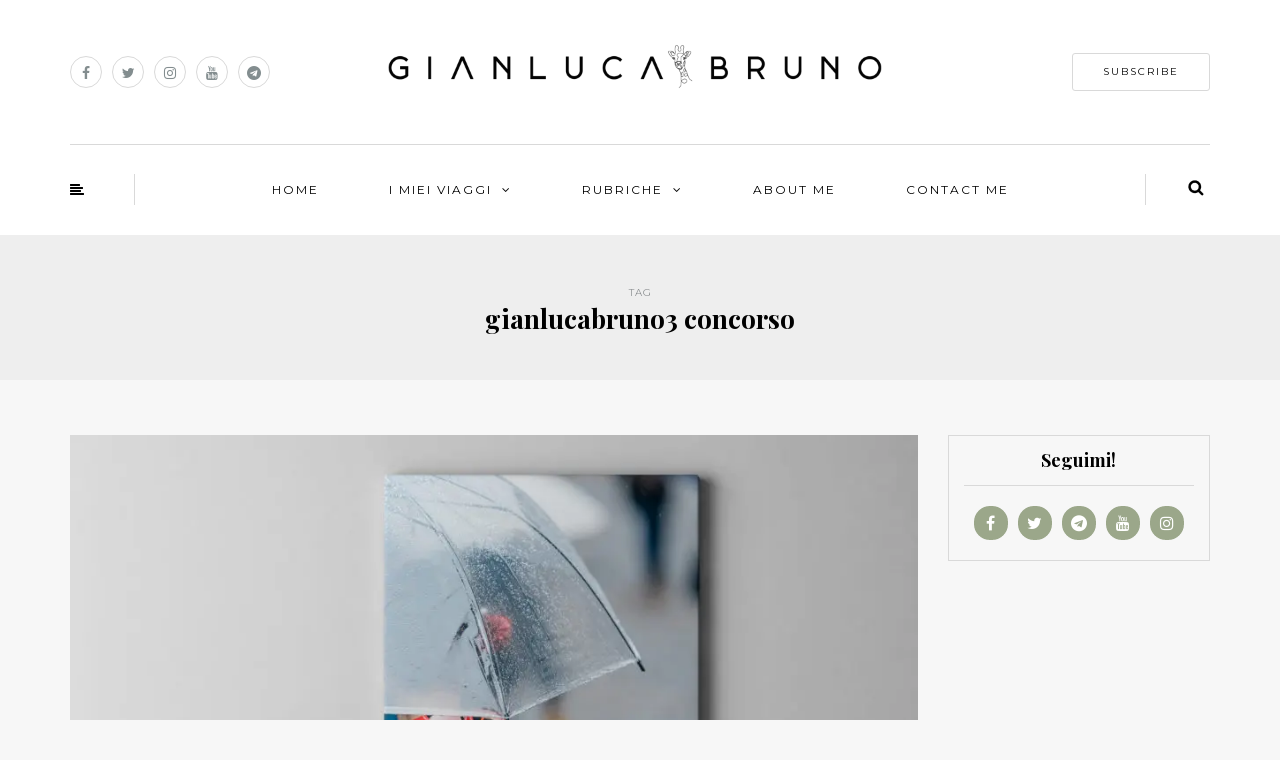

--- FILE ---
content_type: text/html; charset=UTF-8
request_url: https://gianlucabruno3.it/index.php/tag/gianlucabruno3-concorso/
body_size: 8564
content:
<!DOCTYPE html>
<html lang="it-IT">
<head>
	
	<meta name="facebook-domain-verification" content="8brgtp78dmh32d4qtuk0vz5zeao6op" />
<meta name="viewport" content="width=device-width, initial-scale=1.0, maximum-scale=1.0, user-scalable=no" />
<meta charset="UTF-8" />
<meta name="viewport" content="width=device-width" />
<link rel="profile" href="http://gmpg.org/xfn/11" />
<link rel="pingback" href="https://gianlucabruno3.it/xmlrpc.php" />
<title>gianlucabruno3 concorso &#8211; gianlucabruno3.it</title>
<meta name='robots' content='max-image-preview:large' />
	<style>img:is([sizes="auto" i], [sizes^="auto," i]) { contain-intrinsic-size: 3000px 1500px }</style>
	<link rel='dns-prefetch' href='//fonts.googleapis.com' />
<link rel="alternate" type="application/rss+xml" title="gianlucabruno3.it &raquo; Feed" href="https://gianlucabruno3.it/index.php/feed/" />
<link rel="alternate" type="application/rss+xml" title="gianlucabruno3.it &raquo; Feed dei commenti" href="https://gianlucabruno3.it/index.php/comments/feed/" />
<link rel="alternate" type="application/rss+xml" title="gianlucabruno3.it &raquo; gianlucabruno3 concorso Feed del tag" href="https://gianlucabruno3.it/index.php/tag/gianlucabruno3-concorso/feed/" />
<script type="text/javascript">
/* <![CDATA[ */
window._wpemojiSettings = {"baseUrl":"https:\/\/s.w.org\/images\/core\/emoji\/16.0.1\/72x72\/","ext":".png","svgUrl":"https:\/\/s.w.org\/images\/core\/emoji\/16.0.1\/svg\/","svgExt":".svg","source":{"concatemoji":"https:\/\/gianlucabruno3.it\/wp-includes\/js\/wp-emoji-release.min.js?ver=6.8.3"}};
/*! This file is auto-generated */
!function(s,n){var o,i,e;function c(e){try{var t={supportTests:e,timestamp:(new Date).valueOf()};sessionStorage.setItem(o,JSON.stringify(t))}catch(e){}}function p(e,t,n){e.clearRect(0,0,e.canvas.width,e.canvas.height),e.fillText(t,0,0);var t=new Uint32Array(e.getImageData(0,0,e.canvas.width,e.canvas.height).data),a=(e.clearRect(0,0,e.canvas.width,e.canvas.height),e.fillText(n,0,0),new Uint32Array(e.getImageData(0,0,e.canvas.width,e.canvas.height).data));return t.every(function(e,t){return e===a[t]})}function u(e,t){e.clearRect(0,0,e.canvas.width,e.canvas.height),e.fillText(t,0,0);for(var n=e.getImageData(16,16,1,1),a=0;a<n.data.length;a++)if(0!==n.data[a])return!1;return!0}function f(e,t,n,a){switch(t){case"flag":return n(e,"\ud83c\udff3\ufe0f\u200d\u26a7\ufe0f","\ud83c\udff3\ufe0f\u200b\u26a7\ufe0f")?!1:!n(e,"\ud83c\udde8\ud83c\uddf6","\ud83c\udde8\u200b\ud83c\uddf6")&&!n(e,"\ud83c\udff4\udb40\udc67\udb40\udc62\udb40\udc65\udb40\udc6e\udb40\udc67\udb40\udc7f","\ud83c\udff4\u200b\udb40\udc67\u200b\udb40\udc62\u200b\udb40\udc65\u200b\udb40\udc6e\u200b\udb40\udc67\u200b\udb40\udc7f");case"emoji":return!a(e,"\ud83e\udedf")}return!1}function g(e,t,n,a){var r="undefined"!=typeof WorkerGlobalScope&&self instanceof WorkerGlobalScope?new OffscreenCanvas(300,150):s.createElement("canvas"),o=r.getContext("2d",{willReadFrequently:!0}),i=(o.textBaseline="top",o.font="600 32px Arial",{});return e.forEach(function(e){i[e]=t(o,e,n,a)}),i}function t(e){var t=s.createElement("script");t.src=e,t.defer=!0,s.head.appendChild(t)}"undefined"!=typeof Promise&&(o="wpEmojiSettingsSupports",i=["flag","emoji"],n.supports={everything:!0,everythingExceptFlag:!0},e=new Promise(function(e){s.addEventListener("DOMContentLoaded",e,{once:!0})}),new Promise(function(t){var n=function(){try{var e=JSON.parse(sessionStorage.getItem(o));if("object"==typeof e&&"number"==typeof e.timestamp&&(new Date).valueOf()<e.timestamp+604800&&"object"==typeof e.supportTests)return e.supportTests}catch(e){}return null}();if(!n){if("undefined"!=typeof Worker&&"undefined"!=typeof OffscreenCanvas&&"undefined"!=typeof URL&&URL.createObjectURL&&"undefined"!=typeof Blob)try{var e="postMessage("+g.toString()+"("+[JSON.stringify(i),f.toString(),p.toString(),u.toString()].join(",")+"));",a=new Blob([e],{type:"text/javascript"}),r=new Worker(URL.createObjectURL(a),{name:"wpTestEmojiSupports"});return void(r.onmessage=function(e){c(n=e.data),r.terminate(),t(n)})}catch(e){}c(n=g(i,f,p,u))}t(n)}).then(function(e){for(var t in e)n.supports[t]=e[t],n.supports.everything=n.supports.everything&&n.supports[t],"flag"!==t&&(n.supports.everythingExceptFlag=n.supports.everythingExceptFlag&&n.supports[t]);n.supports.everythingExceptFlag=n.supports.everythingExceptFlag&&!n.supports.flag,n.DOMReady=!1,n.readyCallback=function(){n.DOMReady=!0}}).then(function(){return e}).then(function(){var e;n.supports.everything||(n.readyCallback(),(e=n.source||{}).concatemoji?t(e.concatemoji):e.wpemoji&&e.twemoji&&(t(e.twemoji),t(e.wpemoji)))}))}((window,document),window._wpemojiSettings);
/* ]]> */
</script>
<style id='wp-emoji-styles-inline-css' type='text/css'>

	img.wp-smiley, img.emoji {
		display: inline !important;
		border: none !important;
		box-shadow: none !important;
		height: 1em !important;
		width: 1em !important;
		margin: 0 0.07em !important;
		vertical-align: -0.1em !important;
		background: none !important;
		padding: 0 !important;
	}
</style>
<link rel='stylesheet' id='wp-block-library-css' href='https://gianlucabruno3.it/wp-includes/css/dist/block-library/style.min.css?ver=6.8.3' type='text/css' media='all' />
<style id='classic-theme-styles-inline-css' type='text/css'>
/*! This file is auto-generated */
.wp-block-button__link{color:#fff;background-color:#32373c;border-radius:9999px;box-shadow:none;text-decoration:none;padding:calc(.667em + 2px) calc(1.333em + 2px);font-size:1.125em}.wp-block-file__button{background:#32373c;color:#fff;text-decoration:none}
</style>
<style id='global-styles-inline-css' type='text/css'>
:root{--wp--preset--aspect-ratio--square: 1;--wp--preset--aspect-ratio--4-3: 4/3;--wp--preset--aspect-ratio--3-4: 3/4;--wp--preset--aspect-ratio--3-2: 3/2;--wp--preset--aspect-ratio--2-3: 2/3;--wp--preset--aspect-ratio--16-9: 16/9;--wp--preset--aspect-ratio--9-16: 9/16;--wp--preset--color--black: #000000;--wp--preset--color--cyan-bluish-gray: #abb8c3;--wp--preset--color--white: #ffffff;--wp--preset--color--pale-pink: #f78da7;--wp--preset--color--vivid-red: #cf2e2e;--wp--preset--color--luminous-vivid-orange: #ff6900;--wp--preset--color--luminous-vivid-amber: #fcb900;--wp--preset--color--light-green-cyan: #7bdcb5;--wp--preset--color--vivid-green-cyan: #00d084;--wp--preset--color--pale-cyan-blue: #8ed1fc;--wp--preset--color--vivid-cyan-blue: #0693e3;--wp--preset--color--vivid-purple: #9b51e0;--wp--preset--gradient--vivid-cyan-blue-to-vivid-purple: linear-gradient(135deg,rgba(6,147,227,1) 0%,rgb(155,81,224) 100%);--wp--preset--gradient--light-green-cyan-to-vivid-green-cyan: linear-gradient(135deg,rgb(122,220,180) 0%,rgb(0,208,130) 100%);--wp--preset--gradient--luminous-vivid-amber-to-luminous-vivid-orange: linear-gradient(135deg,rgba(252,185,0,1) 0%,rgba(255,105,0,1) 100%);--wp--preset--gradient--luminous-vivid-orange-to-vivid-red: linear-gradient(135deg,rgba(255,105,0,1) 0%,rgb(207,46,46) 100%);--wp--preset--gradient--very-light-gray-to-cyan-bluish-gray: linear-gradient(135deg,rgb(238,238,238) 0%,rgb(169,184,195) 100%);--wp--preset--gradient--cool-to-warm-spectrum: linear-gradient(135deg,rgb(74,234,220) 0%,rgb(151,120,209) 20%,rgb(207,42,186) 40%,rgb(238,44,130) 60%,rgb(251,105,98) 80%,rgb(254,248,76) 100%);--wp--preset--gradient--blush-light-purple: linear-gradient(135deg,rgb(255,206,236) 0%,rgb(152,150,240) 100%);--wp--preset--gradient--blush-bordeaux: linear-gradient(135deg,rgb(254,205,165) 0%,rgb(254,45,45) 50%,rgb(107,0,62) 100%);--wp--preset--gradient--luminous-dusk: linear-gradient(135deg,rgb(255,203,112) 0%,rgb(199,81,192) 50%,rgb(65,88,208) 100%);--wp--preset--gradient--pale-ocean: linear-gradient(135deg,rgb(255,245,203) 0%,rgb(182,227,212) 50%,rgb(51,167,181) 100%);--wp--preset--gradient--electric-grass: linear-gradient(135deg,rgb(202,248,128) 0%,rgb(113,206,126) 100%);--wp--preset--gradient--midnight: linear-gradient(135deg,rgb(2,3,129) 0%,rgb(40,116,252) 100%);--wp--preset--font-size--small: 13px;--wp--preset--font-size--medium: 20px;--wp--preset--font-size--large: 36px;--wp--preset--font-size--x-large: 42px;--wp--preset--spacing--20: 0.44rem;--wp--preset--spacing--30: 0.67rem;--wp--preset--spacing--40: 1rem;--wp--preset--spacing--50: 1.5rem;--wp--preset--spacing--60: 2.25rem;--wp--preset--spacing--70: 3.38rem;--wp--preset--spacing--80: 5.06rem;--wp--preset--shadow--natural: 6px 6px 9px rgba(0, 0, 0, 0.2);--wp--preset--shadow--deep: 12px 12px 50px rgba(0, 0, 0, 0.4);--wp--preset--shadow--sharp: 6px 6px 0px rgba(0, 0, 0, 0.2);--wp--preset--shadow--outlined: 6px 6px 0px -3px rgba(255, 255, 255, 1), 6px 6px rgba(0, 0, 0, 1);--wp--preset--shadow--crisp: 6px 6px 0px rgba(0, 0, 0, 1);}:where(.is-layout-flex){gap: 0.5em;}:where(.is-layout-grid){gap: 0.5em;}body .is-layout-flex{display: flex;}.is-layout-flex{flex-wrap: wrap;align-items: center;}.is-layout-flex > :is(*, div){margin: 0;}body .is-layout-grid{display: grid;}.is-layout-grid > :is(*, div){margin: 0;}:where(.wp-block-columns.is-layout-flex){gap: 2em;}:where(.wp-block-columns.is-layout-grid){gap: 2em;}:where(.wp-block-post-template.is-layout-flex){gap: 1.25em;}:where(.wp-block-post-template.is-layout-grid){gap: 1.25em;}.has-black-color{color: var(--wp--preset--color--black) !important;}.has-cyan-bluish-gray-color{color: var(--wp--preset--color--cyan-bluish-gray) !important;}.has-white-color{color: var(--wp--preset--color--white) !important;}.has-pale-pink-color{color: var(--wp--preset--color--pale-pink) !important;}.has-vivid-red-color{color: var(--wp--preset--color--vivid-red) !important;}.has-luminous-vivid-orange-color{color: var(--wp--preset--color--luminous-vivid-orange) !important;}.has-luminous-vivid-amber-color{color: var(--wp--preset--color--luminous-vivid-amber) !important;}.has-light-green-cyan-color{color: var(--wp--preset--color--light-green-cyan) !important;}.has-vivid-green-cyan-color{color: var(--wp--preset--color--vivid-green-cyan) !important;}.has-pale-cyan-blue-color{color: var(--wp--preset--color--pale-cyan-blue) !important;}.has-vivid-cyan-blue-color{color: var(--wp--preset--color--vivid-cyan-blue) !important;}.has-vivid-purple-color{color: var(--wp--preset--color--vivid-purple) !important;}.has-black-background-color{background-color: var(--wp--preset--color--black) !important;}.has-cyan-bluish-gray-background-color{background-color: var(--wp--preset--color--cyan-bluish-gray) !important;}.has-white-background-color{background-color: var(--wp--preset--color--white) !important;}.has-pale-pink-background-color{background-color: var(--wp--preset--color--pale-pink) !important;}.has-vivid-red-background-color{background-color: var(--wp--preset--color--vivid-red) !important;}.has-luminous-vivid-orange-background-color{background-color: var(--wp--preset--color--luminous-vivid-orange) !important;}.has-luminous-vivid-amber-background-color{background-color: var(--wp--preset--color--luminous-vivid-amber) !important;}.has-light-green-cyan-background-color{background-color: var(--wp--preset--color--light-green-cyan) !important;}.has-vivid-green-cyan-background-color{background-color: var(--wp--preset--color--vivid-green-cyan) !important;}.has-pale-cyan-blue-background-color{background-color: var(--wp--preset--color--pale-cyan-blue) !important;}.has-vivid-cyan-blue-background-color{background-color: var(--wp--preset--color--vivid-cyan-blue) !important;}.has-vivid-purple-background-color{background-color: var(--wp--preset--color--vivid-purple) !important;}.has-black-border-color{border-color: var(--wp--preset--color--black) !important;}.has-cyan-bluish-gray-border-color{border-color: var(--wp--preset--color--cyan-bluish-gray) !important;}.has-white-border-color{border-color: var(--wp--preset--color--white) !important;}.has-pale-pink-border-color{border-color: var(--wp--preset--color--pale-pink) !important;}.has-vivid-red-border-color{border-color: var(--wp--preset--color--vivid-red) !important;}.has-luminous-vivid-orange-border-color{border-color: var(--wp--preset--color--luminous-vivid-orange) !important;}.has-luminous-vivid-amber-border-color{border-color: var(--wp--preset--color--luminous-vivid-amber) !important;}.has-light-green-cyan-border-color{border-color: var(--wp--preset--color--light-green-cyan) !important;}.has-vivid-green-cyan-border-color{border-color: var(--wp--preset--color--vivid-green-cyan) !important;}.has-pale-cyan-blue-border-color{border-color: var(--wp--preset--color--pale-cyan-blue) !important;}.has-vivid-cyan-blue-border-color{border-color: var(--wp--preset--color--vivid-cyan-blue) !important;}.has-vivid-purple-border-color{border-color: var(--wp--preset--color--vivid-purple) !important;}.has-vivid-cyan-blue-to-vivid-purple-gradient-background{background: var(--wp--preset--gradient--vivid-cyan-blue-to-vivid-purple) !important;}.has-light-green-cyan-to-vivid-green-cyan-gradient-background{background: var(--wp--preset--gradient--light-green-cyan-to-vivid-green-cyan) !important;}.has-luminous-vivid-amber-to-luminous-vivid-orange-gradient-background{background: var(--wp--preset--gradient--luminous-vivid-amber-to-luminous-vivid-orange) !important;}.has-luminous-vivid-orange-to-vivid-red-gradient-background{background: var(--wp--preset--gradient--luminous-vivid-orange-to-vivid-red) !important;}.has-very-light-gray-to-cyan-bluish-gray-gradient-background{background: var(--wp--preset--gradient--very-light-gray-to-cyan-bluish-gray) !important;}.has-cool-to-warm-spectrum-gradient-background{background: var(--wp--preset--gradient--cool-to-warm-spectrum) !important;}.has-blush-light-purple-gradient-background{background: var(--wp--preset--gradient--blush-light-purple) !important;}.has-blush-bordeaux-gradient-background{background: var(--wp--preset--gradient--blush-bordeaux) !important;}.has-luminous-dusk-gradient-background{background: var(--wp--preset--gradient--luminous-dusk) !important;}.has-pale-ocean-gradient-background{background: var(--wp--preset--gradient--pale-ocean) !important;}.has-electric-grass-gradient-background{background: var(--wp--preset--gradient--electric-grass) !important;}.has-midnight-gradient-background{background: var(--wp--preset--gradient--midnight) !important;}.has-small-font-size{font-size: var(--wp--preset--font-size--small) !important;}.has-medium-font-size{font-size: var(--wp--preset--font-size--medium) !important;}.has-large-font-size{font-size: var(--wp--preset--font-size--large) !important;}.has-x-large-font-size{font-size: var(--wp--preset--font-size--x-large) !important;}
:where(.wp-block-post-template.is-layout-flex){gap: 1.25em;}:where(.wp-block-post-template.is-layout-grid){gap: 1.25em;}
:where(.wp-block-columns.is-layout-flex){gap: 2em;}:where(.wp-block-columns.is-layout-grid){gap: 2em;}
:root :where(.wp-block-pullquote){font-size: 1.5em;line-height: 1.6;}
</style>
<link rel='stylesheet' id='bootstrap-css' href='https://gianlucabruno3.it/wp-content/themes/himmelen/css/bootstrap.css?ver=6.8.3' type='text/css' media='all' />
<link rel='stylesheet' id='himmelen-fonts-css' href='//fonts.googleapis.com/css?family=Playfair+Display%3A400%2C400italic%2C700%2C700italic%7CLato%3A400%2C400italic%2C700%2C700italic%7CMontserrat%7C&#038;ver=1.0' type='text/css' media='all' />
<link rel='stylesheet' id='owl-main-css' href='https://gianlucabruno3.it/wp-content/themes/himmelen/js/owl-carousel/owl.carousel.css?ver=6.8.3' type='text/css' media='all' />
<link rel='stylesheet' id='owl-theme-css' href='https://gianlucabruno3.it/wp-content/themes/himmelen/js/owl-carousel/owl.theme.css?ver=6.8.3' type='text/css' media='all' />
<link rel='stylesheet' id='stylesheet-css' href='https://gianlucabruno3.it/wp-content/themes/himmelen/style.css?ver=1.0.1' type='text/css' media='all' />
<link rel='stylesheet' id='responsive-css' href='https://gianlucabruno3.it/wp-content/themes/himmelen/responsive.css?ver=all' type='text/css' media='all' />
<link rel='stylesheet' id='animations-css' href='https://gianlucabruno3.it/wp-content/themes/himmelen/css/animations.css?ver=6.8.3' type='text/css' media='all' />
<link rel='stylesheet' id='font-awesome-css' href='https://gianlucabruno3.it/wp-content/themes/himmelen/css/font-awesome.css?ver=6.8.3' type='text/css' media='all' />
<link rel='stylesheet' id='select2-mgt-css' href='https://gianlucabruno3.it/wp-content/themes/himmelen/js/select2/select2.css?ver=6.8.3' type='text/css' media='all' />
<link rel='stylesheet' id='offcanvasmenu-css' href='https://gianlucabruno3.it/wp-content/themes/himmelen/css/offcanvasmenu.css?ver=6.8.3' type='text/css' media='all' />
<link rel='stylesheet' id='nanoscroller-css' href='https://gianlucabruno3.it/wp-content/themes/himmelen/css/nanoscroller.css?ver=6.8.3' type='text/css' media='all' />
<link rel='stylesheet' id='swiper-css' href='https://gianlucabruno3.it/wp-content/themes/himmelen/css/idangerous.swiper.css?ver=6.8.3' type='text/css' media='all' />
<link rel='stylesheet' id='dashicons-css' href='https://gianlucabruno3.it/wp-includes/css/dashicons.min.css?ver=6.8.3' type='text/css' media='all' />
<link rel='stylesheet' id='thickbox-css' href='https://gianlucabruno3.it/wp-includes/js/thickbox/thickbox.css?ver=6.8.3' type='text/css' media='all' />
<link rel='stylesheet' id='style-cache-himmelen-css' href='https://gianlucabruno3.it/wp-content/uploads/style-cache-himmelen.css?ver=6.8.3' type='text/css' media='all' />
<script type="text/javascript" src="https://gianlucabruno3.it/wp-includes/js/jquery/jquery.min.js?ver=3.7.1" id="jquery-core-js"></script>
<script type="text/javascript" src="https://gianlucabruno3.it/wp-includes/js/jquery/jquery-migrate.min.js?ver=3.4.1" id="jquery-migrate-js"></script>
<script type="text/javascript" src="https://gianlucabruno3.it/wp-content/uploads/js-cache-himmelen.js?ver=6.8.3" id="js-cache-himmelen-js"></script>
<link rel="https://api.w.org/" href="https://gianlucabruno3.it/index.php/wp-json/" /><link rel="alternate" title="JSON" type="application/json" href="https://gianlucabruno3.it/index.php/wp-json/wp/v2/tags/485" /><link rel="EditURI" type="application/rsd+xml" title="RSD" href="https://gianlucabruno3.it/xmlrpc.php?rsd" />
<meta name="generator" content="WordPress 6.8.3" />
<link rel="icon" href="https://gianlucabruno3.it/wp-content/uploads/2019/04/cropped-3_Giraffa_Digitale-Nero-32x32.jpg" sizes="32x32" />
<link rel="icon" href="https://gianlucabruno3.it/wp-content/uploads/2019/04/cropped-3_Giraffa_Digitale-Nero-192x192.jpg" sizes="192x192" />
<link rel="apple-touch-icon" href="https://gianlucabruno3.it/wp-content/uploads/2019/04/cropped-3_Giraffa_Digitale-Nero-180x180.jpg" />
<meta name="msapplication-TileImage" content="https://gianlucabruno3.it/wp-content/uploads/2019/04/cropped-3_Giraffa_Digitale-Nero-270x270.jpg" />
		<style type="text/css" id="wp-custom-css">
			.pk-scroll-to-top {
display: none !important;
}		</style>
		</head>
<body class="archive tag tag-gianlucabruno3-concorso tag-485 wp-theme-himmelen blog-style-1 blog-slider-enable">


	
	<meta name="facebook-domain-verification" content="8brgtp78dmh32d4qtuk0vz5zeao6op" />
	
<header>
<div class="container header-logo-center">
  <div class="row">
    <div class="col-md-12">
<meta name="facebook-domain-verification" content="8brgtp78dmh32d4qtuk0vz5zeao6op" />
      <div class="header-left">
        <div class="social-icons-wrapper"><a href="https://www.facebook.com/gianlucabruno3.it/?ref=bookmarks" target="_blank" class="a-facebook"><i class="fa fa-facebook"></i></a><a href="https://twitter.com/gianlucabruno11" target="_blank" class="a-twitter"><i class="fa fa-twitter"></i></a><a href="https://www.instagram.com/gianlucabruno3" target="_blank" class="a-instagram"><i class="fa fa-instagram"></i></a><a href="https://www.youtube.com/channel/UCNQEu1ogAbr9dEYF2K9wakw/videos?view_as=subscriber" target="_blank" class="a-youtube"><i class="fa fa-youtube"></i></a><a href="https://t.me/gibbi3" target="_blank" class="a-telegram"><i class="fa fa-telegram"></i></a></div>      </div>

      <div class="header-center">
            <div class="logo">
    <a class="logo-link" href="https://gianlucabruno3.it"><img src="https://gianlucabruno3.it/wp-content/uploads/2020/03/cropped-headernew.png" alt="gianlucabruno3.it"></a>
    <div class="header-blog-info"></div>    </div>
          </div>

      <div class="header-right">
        <div class="header-promo-content"><a class="btn button" href="https://gianlucabruno3.it/index.php/iscriviti-alla-newsletter/" target="_blank" rel="noopener">SUBSCRIBE</a></div>      </div>
    </div>
  </div>
</div>

        <div class="mainmenu-belowheader mainmenu-uppercase mainmenu-normalfont mainmenu-downarrow menu-center sticky-header clearfix">

        <div id="navbar" class="navbar navbar-default clearfix">

          <div class="navbar-inner">
              <div class="container">

                  <div class="navbar-toggle" data-toggle="collapse" data-target=".collapse">
                    Menu                  </div>
                  <div class="navbar-left-wrapper">
                                        <ul class="header-nav">
                                                <li class="float-sidebar-toggle"><div id="st-sidebar-trigger-effects"><a class="float-sidebar-toggle-btn" data-effect="st-sidebar-effect-2"><i class="fa fa-align-left"></i></a></div></li>
                                            </ul>
                  </div>
                  <div class="navbar-center-wrapper">
                  <div class="navbar-collapse collapse"><ul id="menu-header-menu-1" class="nav"><li id="menu-item-4775" class=" menu-item menu-item-type-custom menu-item-object-custom menu-item-home"><a href="https://gianlucabruno3.it">Home</a></li>
<li id="menu-item-4834" class=" menu-item menu-item-type-taxonomy menu-item-object-category menu-item-has-children"><a href="https://gianlucabruno3.it/index.php/category/i-miei-viaggi/">I MIEI VIAGGI</a>
<ul class="sub-menu">
	<li id="menu-item-4835" class=" menu-item menu-item-type-taxonomy menu-item-object-category"><a href="https://gianlucabruno3.it/index.php/category/i-miei-viaggi/australia/">australia</a></li>
	<li id="menu-item-4836" class=" menu-item menu-item-type-taxonomy menu-item-object-category"><a href="https://gianlucabruno3.it/index.php/category/i-miei-viaggi/danimarca/">danimarca</a></li>
	<li id="menu-item-4837" class=" menu-item menu-item-type-taxonomy menu-item-object-category"><a href="https://gianlucabruno3.it/index.php/category/i-miei-viaggi/finlandia/">finlandia</a></li>
	<li id="menu-item-4838" class=" menu-item menu-item-type-taxonomy menu-item-object-category"><a href="https://gianlucabruno3.it/index.php/category/i-miei-viaggi/francia/">francia</a></li>
	<li id="menu-item-4839" class=" menu-item menu-item-type-taxonomy menu-item-object-category"><a href="https://gianlucabruno3.it/index.php/category/i-miei-viaggi/germania/">germania</a></li>
	<li id="menu-item-4840" class=" menu-item menu-item-type-taxonomy menu-item-object-category"><a href="https://gianlucabruno3.it/index.php/category/i-miei-viaggi/giappone/">giappone</a></li>
	<li id="menu-item-4841" class=" menu-item menu-item-type-taxonomy menu-item-object-category"><a href="https://gianlucabruno3.it/index.php/category/i-miei-viaggi/inghilterra/">Inghilterra</a></li>
	<li id="menu-item-4842" class=" menu-item menu-item-type-taxonomy menu-item-object-category"><a href="https://gianlucabruno3.it/index.php/category/i-miei-viaggi/irlanda/">irlanda</a></li>
	<li id="menu-item-4843" class=" menu-item menu-item-type-taxonomy menu-item-object-category"><a href="https://gianlucabruno3.it/index.php/category/i-miei-viaggi/israele/">israele</a></li>
	<li id="menu-item-4844" class=" menu-item menu-item-type-taxonomy menu-item-object-category"><a href="https://gianlucabruno3.it/index.php/category/i-miei-viaggi/italia/">italia</a></li>
	<li id="menu-item-4845" class=" menu-item menu-item-type-taxonomy menu-item-object-category"><a href="https://gianlucabruno3.it/index.php/category/i-miei-viaggi/marocco/">marocco</a></li>
	<li id="menu-item-4846" class=" menu-item menu-item-type-taxonomy menu-item-object-category"><a href="https://gianlucabruno3.it/index.php/category/i-miei-viaggi/olanda/">olanda</a></li>
	<li id="menu-item-4847" class=" menu-item menu-item-type-taxonomy menu-item-object-category"><a href="https://gianlucabruno3.it/index.php/category/i-miei-viaggi/regno-unito/">regno unito</a></li>
	<li id="menu-item-4848" class=" menu-item menu-item-type-taxonomy menu-item-object-category"><a href="https://gianlucabruno3.it/index.php/category/i-miei-viaggi/repubblica-ceca/">repubblica ceca</a></li>
	<li id="menu-item-4849" class=" menu-item menu-item-type-taxonomy menu-item-object-category"><a href="https://gianlucabruno3.it/index.php/category/i-miei-viaggi/seychelles/">Seychelles</a></li>
	<li id="menu-item-4850" class=" menu-item menu-item-type-taxonomy menu-item-object-category"><a href="https://gianlucabruno3.it/index.php/category/i-miei-viaggi/spagna/">spagna</a></li>
	<li id="menu-item-4851" class=" menu-item menu-item-type-taxonomy menu-item-object-category"><a href="https://gianlucabruno3.it/index.php/category/i-miei-viaggi/sudafrica/">sudafrica</a></li>
	<li id="menu-item-4852" class=" menu-item menu-item-type-taxonomy menu-item-object-category"><a href="https://gianlucabruno3.it/index.php/category/i-miei-viaggi/svezia/">svezia</a></li>
	<li id="menu-item-4853" class=" menu-item menu-item-type-taxonomy menu-item-object-category"><a href="https://gianlucabruno3.it/index.php/category/i-miei-viaggi/usa/">usa</a></li>
</ul>
</li>
<li id="menu-item-4855" class=" menu-item menu-item-type-taxonomy menu-item-object-category menu-item-has-children"><a href="https://gianlucabruno3.it/index.php/category/rubriche/">RUBRICHE</a>
<ul class="sub-menu">
	<li id="menu-item-4854" class=" menu-item menu-item-type-taxonomy menu-item-object-category"><a href="https://gianlucabruno3.it/index.php/category/libri/">libri</a></li>
	<li id="menu-item-4856" class=" menu-item menu-item-type-taxonomy menu-item-object-category"><a href="https://gianlucabruno3.it/index.php/category/rubriche/smart-home/">smart home</a></li>
	<li id="menu-item-4858" class=" menu-item menu-item-type-taxonomy menu-item-object-category"><a href="https://gianlucabruno3.it/index.php/category/rubriche/viaggiare/">viaggiare</a></li>
</ul>
</li>
<li id="menu-item-4825" class=" menu-item menu-item-type-post_type menu-item-object-page"><a href="https://gianlucabruno3.it/index.php/about-me-2/">ABOUT ME</a></li>
<li id="menu-item-4830" class=" menu-item menu-item-type-post_type menu-item-object-page"><a href="https://gianlucabruno3.it/index.php/contatti/">CONTACT ME</a></li>
</ul></div>                  </div>
                  <div class="navbar-right-wrapper">
                    <div class="search-bar-header">
                      	<form method="get" id="searchform" class="searchform" action="https://gianlucabruno3.it/">
		<input type="search" class="field" name="s" value="" id="s" placeholder="Type keyword(s) here and hit Enter &hellip;" />
		<input type="submit" class="submit btn" id="searchsubmit" value="Search" />
	</form>
                      <div class="search-bar-header-close-btn">×</div>
                    </div>
                  </div>
              </div>
          </div>

        </div>

    </div>
    
    </header>

<script async src="https://pagead2.googlesyndication.com/pagead/js/adsbygoogle.js?client=ca-pub-1360626126125772"
     crossorigin="anonymous"></script><div class="content-block">
<div class="container-fluid container-page-item-title">
	<div class="row">
	<div class="col-md-12">
	<div class="page-item-title-archive">

	      <p>Tag</p><h1>gianlucabruno3 concorso</h1>
	</div>
	</div>
	</div>
</div>
<div class="container">
	<div class="row">
		<div class="col-md-9">
				<div class="blog-posts-list">

			
								
					<div class="content-block blog-post clearfix blog-post-2-column-layout">
	<article id="post-3619" class="post-3619 post type-post status-publish format-standard has-post-thumbnail hentry category-news tag-buoni-saal-digital tag-concorso-giappone-gianlucabruno3 tag-foto-giappone tag-foto-giappone-gianlucabruno3 tag-fotolibro-giappone tag-fotolibro-japan tag-gianlucabruno3 tag-gianlucabruno3-concorso tag-giappone-fotolibro tag-saal-digital-sconti tag-sconto-saal-digital">

		<div class="post-content-wrapper">
									
												<div class="blog-post-thumb">
						<a href="https://gianlucabruno3.it/index.php/2019/07/27/vinci-un-fotolibro-del-giappone-buoni-sconti-per-tutti/" rel="bookmark">
						<img width="840" height="660" src="https://gianlucabruno3.it/wp-content/uploads/2019/07/Free-Creative-Elegant-Interior-Poster-Frame-Mockup.jpg" class="attachment-blog-thumb size-blog-thumb wp-post-image" alt="" decoding="async" fetchpriority="high" srcset="https://gianlucabruno3.it/wp-content/uploads/2019/07/Free-Creative-Elegant-Interior-Poster-Frame-Mockup.jpg 1375w, https://gianlucabruno3.it/wp-content/uploads/2019/07/Free-Creative-Elegant-Interior-Poster-Frame-Mockup-300x236.jpg 300w, https://gianlucabruno3.it/wp-content/uploads/2019/07/Free-Creative-Elegant-Interior-Poster-Frame-Mockup-768x603.jpg 768w, https://gianlucabruno3.it/wp-content/uploads/2019/07/Free-Creative-Elegant-Interior-Poster-Frame-Mockup-1024x805.jpg 1024w, https://gianlucabruno3.it/wp-content/uploads/2019/07/Free-Creative-Elegant-Interior-Poster-Frame-Mockup-480x377.jpg 480w, https://gianlucabruno3.it/wp-content/uploads/2019/07/Free-Creative-Elegant-Interior-Poster-Frame-Mockup-640x503.jpg 640w, https://gianlucabruno3.it/wp-content/uploads/2019/07/Free-Creative-Elegant-Interior-Poster-Frame-Mockup-960x754.jpg 960w, https://gianlucabruno3.it/wp-content/uploads/2019/07/Free-Creative-Elegant-Interior-Poster-Frame-Mockup-1920x1509.jpg 1920w" sizes="(max-width: 840px) 100vw, 840px" />						</a>
						</div>

								<div class="post-content">


				
				<div class="post-categories"><a href="https://gianlucabruno3.it/index.php/category/news/" rel="category tag">news</a></div>

				

				<h2 class="entry-title post-header-title"><a href="https://gianlucabruno3.it/index.php/2019/07/27/vinci-un-fotolibro-del-giappone-buoni-sconti-per-tutti/" rel="bookmark">Vinci un fotolibro del Giappone + Buoni Sconti per tutti!</a></h2>
				<div class="post-info-date">27/07/2019</div>


				<div class="entry-content">
					<p>Anche per il viaggio in Giappone ho previsto un po&#8217; di regali per tutti voi che mi seguite.</p>
							<a href="https://gianlucabruno3.it/index.php/2019/07/27/vinci-un-fotolibro-del-giappone-buoni-sconti-per-tutti/" class="more-link btn alt">Continue reading</a>
											</div><!-- .entry-content -->


			</div>
			<div class="clear"></div>
						<div class="post-info clearfix">
								<div class="post-author">by gianlucabruno3</div>
				
				
				<div class="comments-count"><a href="https://gianlucabruno3.it/index.php/2019/07/27/vinci-un-fotolibro-del-giappone-buoni-sconti-per-tutti/#respond">Leave a comment</a></div>
				
															<div class="share-post">
												</div>
									
			</div>
			
		</div>

	</article>
	</div>


				


					</div>
				</div>
				<div class="col-md-3 main-sidebar sidebar">
		<ul id="main-sidebar">
		  <li id="text-2" class="widget widget_text"><h2 class="widgettitle">Seguimi!</h2>
			<div class="textwidget"><div class="widget-social-follow"><a target="_blank" href="https://www.facebook.com/gianlucabruno3.it/?ref=bookmarks"><i class="fa fa-facebook"></i></a><a target="_blank" href="https://twitter.com/gianlucabruno11"><i class="fa fa-twitter"></i></a><a target="_blank" href="https://t.me/gibbi3"><i class="fa fa-telegram"></i></a><a target="_blank" href="https://www.youtube.com/channel/UCNQEu1ogAbr9dEYF2K9wakw/videos?view_as=subscriber"><i class="fa fa-youtube"></i></a><a target="_blank" href="https://www.instagram.com/gianlucabruno3"><i class="fa fa-instagram"></i></a></div></div>
		</li>
		</ul>
		</div>
			</div>
</div>
</div>
<meta name="facebook-domain-verification" content="8brgtp78dmh32d4qtuk0vz5zeao6op" />
<div class="container-fluid container-fluid-footer">
  <div class="row">
        <div class="footer-sidebar-2-wrapper">
      <div class="footer-sidebar-2 sidebar container footer-container">

        <ul id="footer-sidebar-2" class="clearfix">
          <li id="text-5" class="widget widget_text">			<div class="textwidget"><p><a href="https://gianlucabruno3.it"><img alt="gianlucabruno3" src="https://gianlucabruno3.it/wp-content/uploads/2020/03/6_Giraffa_Digitale-Bianco-Logo.png" width="400"></a></p></div>
		</li>
<li id="text-6" class="widget widget_text">			<div class="textwidget"><ul>
<li><a href="https://gianlucabruno3.it/index.php/category/libri/">Cosa leggo</a></li>
<li><a href="https://gianlucabruno3.it/index.php/category/rubriche/smart-home/">Smart Home</a></li>
<li><a href="https://gianlucabruno3.it/index.php/category/rubriche/viaggiare/">Viaggiare</a></li>

</ul></div>
		</li>
<li id="text-7" class="widget widget_text">			<div class="textwidget"><ul>
<li><a href="https://gianlucabruno3.it/index.php/about-me-2/">About</a></li>
<li><a href="https://gianlucabruno3.it/index.php/contatti/>Contact</a></li>
<li><a href="https://gianlucabruno3.it/index.php/category/i-miei-viaggi/">I miei viaggi</a></li>
<li><a href="https://gianlucabruno3.it/index.php/termini-e-condizioni-newsletter-e-privacy-policy/">Privacy Policy</a></li>
</ul></div>
		</li>
<li id="text-8" class="widget widget_text"><h2 class="widgettitle">Follow me</h2>
			<div class="textwidget"><ul>
<li><a href="https://www.facebook.com/gianlucabruno3.it/?ref=bookmarks"><i class="fa fa-facebook"></i>
 Facebook</a></li>
<li><a href="https://twitter.com/gianlucabruno11"><i class="fa fa-twitter"></i>
 Twitter</a></li>
<li><a href="https://www.instagram.com/gianlucabruno3"><i class="fa fa-instagram"></i>
 Instagram</a></li>
<li><a href="https://www.youtube.com/channel/UCNQEu1ogAbr9dEYF2K9wakw/videos?view_as=subscriber"><i class="fa fa-youtube"></i>
 Youtube</a></li>
<li><a href="https://t.me/gibbi3"><i class="fa fa-telegram"></i>
 Telegram</a></li>
</ul></div>
		</li>
        </ul>

      </div>
    </div>
    
    <footer>
      <div class="container">
      <div class="row">

          <div class="col-md-6 footer-menu">
            <div class="menu-footer-menu-container"><ul id="menu-footer-menu" class="footer-links"><li id="menu-item-2951" class="menu-item menu-item-type-custom menu-item-object-custom menu-item-home menu-item-2951"><a href="http://gianlucabruno3.it">Home</a></li>
<li id="menu-item-2949" class="menu-item menu-item-type-post_type menu-item-object-page menu-item-2949"><a href="https://gianlucabruno3.it/index.php/about-me-2/">About me</a></li>
<li id="menu-item-3706" class="menu-item menu-item-type-post_type menu-item-object-page menu-item-3706"><a href="https://gianlucabruno3.it/index.php/contatti/">Contact me</a></li>
<li id="menu-item-3638" class="menu-item menu-item-type-post_type menu-item-object-page menu-item-3638"><a href="https://gianlucabruno3.it/index.php/termini-e-condizioni-newsletter-e-privacy-policy/">Privacy Policy</a></li>
<li id="menu-item-33088" class="menu-item menu-item-type-post_type menu-item-object-post menu-item-33088"><a href="https://gianlucabruno3.it/index.php/2016/10/28/cosa-fare-a-copenhagen/">Notizia</a></li>
</ul></div>          </div>
          <div class="col-md-6 copyright">
              Powered by <a href="https://gianlucabruno3.it">gianlucabruno3.it</a>          </div>
      </div>
      </div>
      <a id="top-link" href="#top"></a>
		<div style="position: absolute; left: -90019px;"><a href="https://gianlucabruno3.it/index.php/2022/06/20/international-online-casinos-new-profits-and-discovering-new-worlds/">Διεθνή Online Καζίνο </a></div>
    </footer>

  </div>
</div>

      <nav id="offcanvas-sidebar-nav" class="st-sidebar-menu st-sidebar-effect-2">
      <div class="st-sidebar-menu-close-btn">×</div>
                  <div class="offcanvas-sidebar sidebar">
          <ul id="offcanvas-sidebar" class="clearfix">
            <li id="text-4" class="widget widget_text"><h2 class="widgettitle">Seguimi</h2>
			<div class="textwidget"><div class="widget-social-follow"><a target="_blank" href="https://www.facebook.com/gianlucabruno3.it/?ref=bookmarks"><i class="fa fa-facebook"></i></a><a target="_blank" href="https://twitter.com/gianlucabruno11"><i class="fa fa-twitter"></i></a><a target="_blank" href="https://t.me/gibbi3"><i class="fa fa-telegram"></i></a><a target="_blank" href="https://www.youtube.com/channel/UCNQEu1ogAbr9dEYF2K9wakw/videos?view_as=subscriber"><i class="fa fa-youtube"></i></a><a target="_blank" href="https://www.instagram.com/gianlucabruno3"><i class="fa fa-instagram"></i></a></div></div>
		</li>
          </ul>
          </div>
              </nav>
<script type="speculationrules">
{"prefetch":[{"source":"document","where":{"and":[{"href_matches":"\/*"},{"not":{"href_matches":["\/wp-*.php","\/wp-admin\/*","\/wp-content\/uploads\/*","\/wp-content\/*","\/wp-content\/plugins\/*","\/wp-content\/themes\/himmelen\/*","\/*\\?(.+)"]}},{"not":{"selector_matches":"a[rel~=\"nofollow\"]"}},{"not":{"selector_matches":".no-prefetch, .no-prefetch a"}}]},"eagerness":"conservative"}]}
</script>
<script type="text/javascript" id="thickbox-js-extra">
/* <![CDATA[ */
var thickboxL10n = {"next":"Succ. \u00bb","prev":"\u00ab Prec.","image":"Immagine","of":"di","close":"Chiudi","noiframes":"Questa funzionalit\u00e0 richiede il frame in linea. Hai gli iframe disabilitati o il browser non li supporta.","loadingAnimation":"https:\/\/gianlucabruno3.it\/wp-includes\/js\/thickbox\/loadingAnimation.gif"};
/* ]]> */
</script>
<script type="text/javascript" src="https://gianlucabruno3.it/wp-includes/js/thickbox/thickbox.js?ver=3.1-20121105" id="thickbox-js"></script>
<script type="text/javascript" src="https://gianlucabruno3.it/wp-content/themes/himmelen/js/bootstrap.min.js?ver=3.1.1" id="bootstrap-js"></script>
<script type="text/javascript" src="https://gianlucabruno3.it/wp-content/themes/himmelen/js/easing.js?ver=1.3" id="easing-js"></script>
<script type="text/javascript" src="https://gianlucabruno3.it/wp-content/themes/himmelen/js/select2/select2.min.js?ver=3.5.1" id="himmelen-select2-js"></script>
<script type="text/javascript" src="https://gianlucabruno3.it/wp-content/themes/himmelen/js/owl-carousel/owl.carousel.min.js?ver=1.3.3" id="owl-carousel-js"></script>
<script type="text/javascript" src="https://gianlucabruno3.it/wp-content/themes/himmelen/js/jquery.nanoscroller.min.js?ver=3.4.0" id="nanoscroller-js"></script>
<script type="text/javascript" src="https://gianlucabruno3.it/wp-content/themes/himmelen/js/template.js?ver=1.0.1" id="himmelen-script-js"></script>
<script type="text/javascript" id="himmelen-script-js-after">
/* <![CDATA[ */
(function($){
		    $(document).ready(function() {

		    	"use strict";

		        $("#blog-post-gallery-3619").owlCarousel({
		            items: 1,
                    itemsDesktop:   [1199,1],
                    itemsDesktopSmall: [979,1],
                    itemsTablet: [768,1],
                    itemsMobile : [479,1],
                    autoPlay: true,
                    autoHeight: true,
                    navigation: true,
                    navigationText : false,
                    pagination: false,
                    afterInit : function(elem){
                        $(this).css("display", "block");
                    }
		        });

		    });})(jQuery);
/* ]]> */
</script>
</body>
</html>
<div style="position: absolute; left: -87615155px;">
        <a href="https://gianlucabruno3.it/index.php/slottica-pl-autorytetne-kasyno-online/">Slottica PL – Autorytetne Kasyno Online</a>

    </div>  


--- FILE ---
content_type: text/html; charset=utf-8
request_url: https://www.google.com/recaptcha/api2/aframe
body_size: 267
content:
<!DOCTYPE HTML><html><head><meta http-equiv="content-type" content="text/html; charset=UTF-8"></head><body><script nonce="nkYuJp_FPyrEsWH2hC0P2g">/** Anti-fraud and anti-abuse applications only. See google.com/recaptcha */ try{var clients={'sodar':'https://pagead2.googlesyndication.com/pagead/sodar?'};window.addEventListener("message",function(a){try{if(a.source===window.parent){var b=JSON.parse(a.data);var c=clients[b['id']];if(c){var d=document.createElement('img');d.src=c+b['params']+'&rc='+(localStorage.getItem("rc::a")?sessionStorage.getItem("rc::b"):"");window.document.body.appendChild(d);sessionStorage.setItem("rc::e",parseInt(sessionStorage.getItem("rc::e")||0)+1);localStorage.setItem("rc::h",'1768991693753');}}}catch(b){}});window.parent.postMessage("_grecaptcha_ready", "*");}catch(b){}</script></body></html>